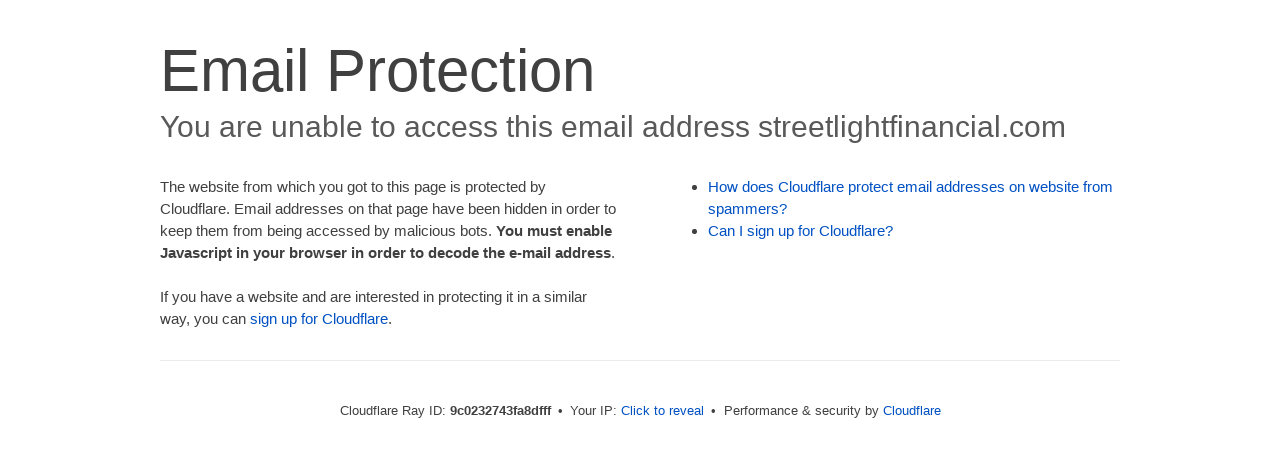

--- FILE ---
content_type: text/html; charset=UTF-8
request_url: https://streetlightfinancial.com/cdn-cgi/l/email-protection
body_size: 1677
content:
<!DOCTYPE html>
<!--[if lt IE 7]> <html class="no-js ie6 oldie" lang="en-US"> <![endif]-->
<!--[if IE 7]>    <html class="no-js ie7 oldie" lang="en-US"> <![endif]-->
<!--[if IE 8]>    <html class="no-js ie8 oldie" lang="en-US"> <![endif]-->
<!--[if gt IE 8]><!--> <html class="no-js" lang="en-US"> <!--<![endif]-->
<head>
<title>Email Protection | Cloudflare</title>
<meta charset="UTF-8" />
<meta http-equiv="Content-Type" content="text/html; charset=UTF-8" />
<meta http-equiv="X-UA-Compatible" content="IE=Edge" />
<meta name="robots" content="noindex, nofollow" />
<meta name="viewport" content="width=device-width,initial-scale=1" />
<link rel="stylesheet" id="cf_styles-css" href="/cdn-cgi/styles/cf.errors.css" />
<!--[if lt IE 9]><link rel="stylesheet" id='cf_styles-ie-css' href="/cdn-cgi/styles/cf.errors.ie.css" /><![endif]-->
<style>body{margin:0;padding:0}</style>


<!--[if gte IE 10]><!-->
<script>
  if (!navigator.cookieEnabled) {
    window.addEventListener('DOMContentLoaded', function () {
      var cookieEl = document.getElementById('cookie-alert');
      cookieEl.style.display = 'block';
    })
  }
</script>
<!--<![endif]-->


</head>
<body>
  <div id="cf-wrapper">
    <div class="cf-alert cf-alert-error cf-cookie-error" id="cookie-alert" data-translate="enable_cookies">Please enable cookies.</div>
    <div id="cf-error-details" class="cf-error-details-wrapper">
      <div class="cf-wrapper cf-header cf-error-overview">
        <h1 data-translate="block_headline">Email Protection</h1>
        <h2 class="cf-subheadline"><span data-translate="unable_to_access">You are unable to access this email address</span> streetlightfinancial.com</h2>
      </div><!-- /.header -->

      <div class="cf-section cf-wrapper">
        <div class="cf-columns two">
          <div class="cf-column">
            <p>The website from which you got to this page is protected by Cloudflare. Email addresses on that page have been hidden in order to keep them from being accessed by malicious bots. <strong>You must enable Javascript in your browser in order to decode the e-mail address</strong>.</p>
            <p>If you have a website and are interested in protecting it in a similar way, you can <a rel="noopener noreferrer" href="https://www.cloudflare.com/sign-up?utm_source=email_protection">sign up for Cloudflare</a>.</p>
          </div>

          <div class="cf-column">
            <div class="grid_4">
              <div class="rail">
                  <div class="panel">
                      <ul class="nobullets">
                        <li><a rel="noopener noreferrer" class="modal-link-faq" href="https://developers.cloudflare.com/waf/tools/scrape-shield/email-address-obfuscation/">How does Cloudflare protect email addresses on website from spammers?</a></li>
                        <li><a rel="noopener noreferrer" class="modal-link-faq" href="https://developers.cloudflare.com/fundamentals/setup/account/create-account/">Can I sign up for Cloudflare?</a></li>
                    </ul>
                </div>
              </div>
            </div>
          </div>
        </div>
      </div><!-- /.section -->

      <div class="cf-error-footer cf-wrapper w-240 lg:w-full py-10 sm:py-4 sm:px-8 mx-auto text-center sm:text-left border-solid border-0 border-t border-gray-300">
  <p class="text-13">
    <span class="cf-footer-item sm:block sm:mb-1">Cloudflare Ray ID: <strong class="font-semibold">9c0232743fa8dfff</strong></span>
    <span class="cf-footer-separator sm:hidden">&bull;</span>
    <span id="cf-footer-item-ip" class="cf-footer-item hidden sm:block sm:mb-1">
      Your IP:
      <button type="button" id="cf-footer-ip-reveal" class="cf-footer-ip-reveal-btn">Click to reveal</button>
      <span class="hidden" id="cf-footer-ip">3.128.190.28</span>
      <span class="cf-footer-separator sm:hidden">&bull;</span>
    </span>
    <span class="cf-footer-item sm:block sm:mb-1"><span>Performance &amp; security by</span> <a rel="noopener noreferrer" href="https://www.cloudflare.com/5xx-error-landing" id="brand_link" target="_blank">Cloudflare</a></span>
    
  </p>
  <script>(function(){function d(){var b=a.getElementById("cf-footer-item-ip"),c=a.getElementById("cf-footer-ip-reveal");b&&"classList"in b&&(b.classList.remove("hidden"),c.addEventListener("click",function(){c.classList.add("hidden");a.getElementById("cf-footer-ip").classList.remove("hidden")}))}var a=document;document.addEventListener&&a.addEventListener("DOMContentLoaded",d)})();</script>
</div><!-- /.error-footer -->


    </div><!-- /#cf-error-details -->
  </div><!-- /#cf-wrapper -->

  <script>
  window._cf_translation = {};
  
  
</script>

</body>
</html>
